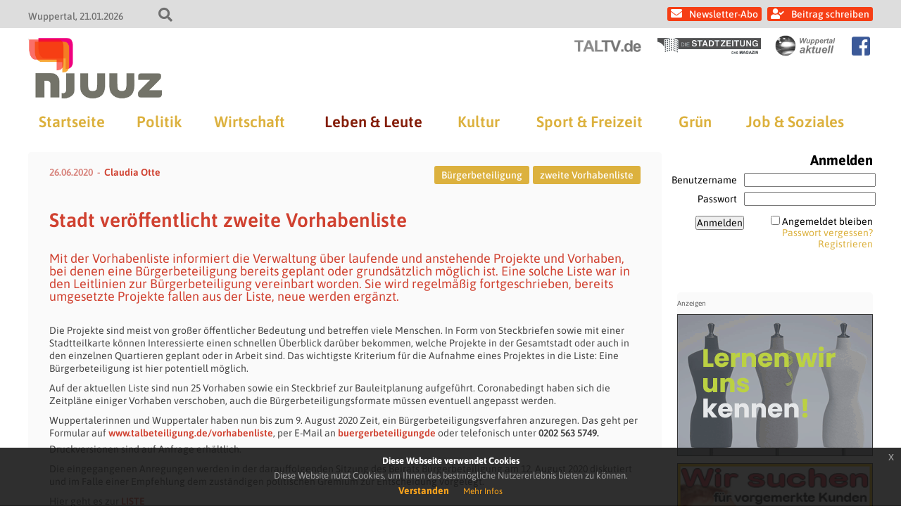

--- FILE ---
content_type: text/css
request_url: https://www.njuuz.de/wp-content/themes/newsportal/css/basis_241018.css?ver=6.9
body_size: 5630
content:
/****************************************
 *      Basis-Styles für Newsportal     *
 ****************************************/

/* Schriftart Asap importieren */
@font-face {
    font-family: "Asap";
    font-weight: 900;
    src: url('../fonts/Asap/Asap-Bold.ttf'),
    url('../fonts/Asap/Asap-BoldItalic.ttf');
}

@font-face {
    font-family: "Asap";
    font-weight: 800;
    src: url('../fonts/Asap/Asap-Bold.ttf'),
    url('../fonts/Asap/Asap-BoldItalic.ttf');
}

@font-face {
    font-family: "Asap";
    font-weight: 700;
    src: url('../fonts/Asap/Asap-Bold.ttf'),
    url('../fonts/Asap/Asap-BoldItalic.ttf');
}

@font-face {
    font-family: "Asap";
    font-weight: 600;
    src: url('../fonts/Asap/Asap-SemiBold.ttf'),
    url('../fonts/Asap/Asap-SemiBoldItalic.ttf');
}

@font-face {
    font-family: "Asap";
    font-weight: 500;
    src: url('../fonts/Asap/Asap-Medium.ttf'),
    url('../fonts/Asap/Asap-MediumItalic.ttf');
}

@font-face {
    font-family: "Asap";
    font-weight: 400;
    src: url('../fonts/Asap/Asap-Regular.ttf'),
    url('../fonts/Asap/Asap-Italic.ttf');
}

@font-face {
    font-family: "Asap";
    font-weight: 300;
    src: url('../fonts/Asap/Asap-Regular.ttf'),
    url('../fonts/Asap/Asap-Italic.ttf');
}

@font-face {
    font-family: "Asap";
    font-weight: 200;
    src: url('../fonts/Asap/Asap-Regular.ttf'),
    url('../fonts/Asap/Asap-Italic.ttf');
}

@font-face {
    font-family: "Asap";
    font-weight: 100;
    src: url('../fonts/Asap/Asap-Regular.ttf'),
    url('../fonts/Asap/Asap-Italic.ttf');
}


/* Basis */
* {
    font-family: "Asap", sans-serif;
    font-size: 0;
    margin: 0;
    padding: 0;
}

body {
    overflow-x: hidden;
}

h1,
h1 a,
h1 span,
h1 strong {
    font-size: 24px;
    font-weight: 600;
    color: #DCB13E;
    margin: 5px 0 20px 0;
}

h2,
h2 a,
h2 span,
h2 strong {
    font-size: 20px;
}

h3,
h3 a,
h3 span,
h3 strong,
h4,
h4 a,
h4 span,
h4 strong {
    font-size: 16px;
}

p,
li,
a,
input,
textarea,
select,
option,
label,
strong,
em,
p span,
p div,
p b,
p u,
td,
th,
.singlepage-content {
    font-size: 14px;
}

a {
    text-decoration: none;
    color: #DCB13E;
}

strong {
    font-weight: 600;
}

p {
    margin-bottom: 10px;
    line-height: 18px;
}

table {
    border-spacing: 0;
    border-collapse: collapse;
}

table td {
    border: 1px solid #454545;
    padding: 5px 10px;
}




/* Allgemeine Klassen */
.required {
    font-size: 17px;
    color: red;
}

.screen-reader-text {
    display: none;
}

.alignleft {
    float: left;
    margin-right: 30px;
    max-width: calc(100% - 30px);
}

.top-fixed {
    position: absolute;
    margin: 50px 0 0 0;
    width: 100%;
}
.top-fixed.scrolled {
    position: fixed;
    top: 0;
    width: 290px;
}


/* Flexslider */
.flexslider {
    border: none;
    margin-bottom: 0;
    min-height: 250px;
}
.flex-direction-nav a {
    font-size: 0;
    padding: 15px 7px;
    background-color: rgba(194, 194, 194, 0.3);
    text-align: center;
    width: 15px;
    height: 32px;
    border-radius: 3px;
    margin-top: -40px;
}

.flex-direction-nav a.flex-prev::before {
    font-family: "Font Awesome 5 Pro";
    content: "\f0d9";
    font-size: 30px;
    font-weight: 900;
}

.flex-direction-nav a.flex-next::before {
    font-family: "Font Awesome 5 Pro";
    content: "\f0da";
    font-size: 30px;
    font-weight: 900;
}

.flex-control-nav {
    bottom: 25px;
    width: auto;
    right: 20px;
}

.flex-control-paging li a {
    border-radius: 2px;
    background-color: rgba(194, 194, 194, 0.8);
    box-shadow: none;
}

.flex-control-paging li a.flex-active {
    background-color: rgba(255, 255, 255, 0.8);
}

/* Header/Navigation */
#top-header {
    display: block;
    background-color: #dddddd;
    height: 30px;
    padding: 5px 0;
}

#top-header .inner {
    display: block;
    width: 1200px;
    max-width: 100%;
    margin: 0 auto;
    height: 100%;
    position: relative;
}

#top-header-info-left {
    display: inline-block;
    color: #707070;
}

#top-header-info-left span {
    font-size: 14px;
    font-weight: 500;
}

#top-header-info-left span.location:after {
    content: ", ";
}

#top-header-info-right {
    float: right;
}

#top-header-info-right {
    margin-top: 7px;
}

#header-navigation {
    margin-left: 30px;
    float: left;
}


#header-navigation a {
    color: #ffffff;
    font-size: 14px;
    line-height: 14px;
    font-weight: 500;
    margin-left: 8px;
    background-color: #f63e14;
    padding: 2px 5px;
    border-radius: 3px;
}

#header-navigation .newsletter_link:before {
    content: "\f0e0";
    font-family: "Font Awesome 5 Pro";
    font-size: 16px;
    marign-top: 1px;
    font-weight: 900;
    margin-right: 10px;
}

#search-toggle {
    display: inline-block;
    margin-left: 50px;
    padding-top: 4px;
}

#search-toggle:before {
    font-family: "Font Awesome 5 Pro";
    content: "\f002";
    font-weight: 900;
    font-size: 20px;
    color: #707070;
    cursor: pointer;
}

#searchform {
    position: absolute;
    left: 0;
    top: 30px;
    background-color: #dddddd;
    padding: 33px 40px 13px 40px;
    border-radius: 0 0 5px 5px;
    display: none;
}

#searchform label {
    display: none;
}

#searchform input[type=text] {
    font-size: 16px;
    height: 24px;
    margin-top: 2px;
    padding: 1px 20px;
    width: 200px;
    margin-right: 20px;
    border-radius: 5px;
    border: none;
    margin-bottom: 20px;
}

#searchform #searchsubmit {
    background-color: darkgray;
    border: 0;
    border-radius: 5px;
    padding: 5px 20px;
    height: 26px;
}

header {
    display: block;
    width: 1200px;
    max-width: 100%;
    margin: 0 auto 30px auto;
}

header .inner {
    display: block;
    margin: 10px 0;
    height: auto;
    width: 100%;
    vertical-align: bottom;
}

#header-logo {
    display: inline-block;
    height: 100px;
    width: auto;
    vertical-align: top;
}

#header-sublogo {
    display: inline-block;
    height: 60px;
    width: auto;
    vertical-align: top;
    float: right;
}

#header-logo a,
#header-sublogo a {
    display: inline-block;
    height: 100%;
    margin-left: 20px;
}

#header-logo a {
    margin-left: 0;
}

#header-logo a img,
#header-sublogo a img {
    display: inline-block;
    width: auto;
    height: 100%;
}

#header-sublogo a img {
    height: 50%;
    vertical-align: bottom;
}

#header-sublogo a.facebook_icon:before {
    display: inline-block;
    width: 30px;
    height: 30px;
    content: "\f082";
    font-family: "Font Awesome 5 Brands";
    color: #3b5998;
    font-size: 30px;
}

nav#main-navigation {
    display: block;
    margin-top: 10px;
    text-align: center;
    vertical-align: bottom;
    z-index: 10000;
}

nav#main-navigation ul {
    display: table;
    width: 100%;
    table-layout: auto;
    border-collapse: collapse;
}

nav#main-navigation ul li {
    font-size: 16px;
    text-align: center;
    vertical-align: middle;
    margin-right: 20px;
    display: table-cell;
}

nav#main-navigation ul li:last-of-type {
    margin-right: 0;
}

nav#main-navigation ul li a {
    color: #DCB13E;
    font-size: 22px;
    font-weight: 600;
    padding: 10px 0;
    margin-right: 20px;
}

nav#main-navigation ul li.current-menu-item a,
nav#main-navigation ul li.current-menu-parent a {
    color: #841d08;
}

#navi-toggle {
    float: right;
    margin-top: 30px;
    display: none;
}

#navi-toggle:before {
    font-family: "Font Awesome 5 Pro";
    content: "\f0c9";
    font-weight: 900;
    font-size: 40px;
    color: #DCB13E;
    cursor: pointer;
}

/* Inhalt */
#wrapper {
    display: block;
    width: 1200px;
    max-width: 100%;
    margin: 0 auto;
    min-height: 500px;
}

main.startseite .header-part,
main.archive .header-part,
main.singlepage .content-part,
main.page .content-part,
main.searchpage .content-part {
    display: grid;
    column-gap: 10px;
    row-gap: 10px;
    grid-template-columns: 1fr 1fr 1fr 1fr;
    margin-bottom: 60px;
}

main.singlepage .content-part,
main.page .content-part,
main.searchpage .content-part {
    grid-template-columns: 1fr 1fr 1fr minmax(290px, 290px);
}

main.startseite .header-part .widget-header-rechts-box,
main.archive .header-part .widget-header-rechts-box {
    grid-column: span 1;
}

main.startseite .header-part .widget-header-rechts-box,
main.archive .header-part .widget-header-rechts-box,
main.singlepage .content-part .widget-header-rechts-box,
main.page .content-part .widget-header-rechts-box,
main.searchpage .content-part .widget-header-rechts-box{
    display: inline-block;
    background-color: transparent;
    border-radius: 5px;
    min-height: 200px;
}

main.archive .archive-header {
    grid-column: span 3;
}

.archive-header h1,
.archive-header h2,
.archive-header h2 a {
    color: #841d08;
    font-size: 24px;
    font-weight: 600;
    margin: 5px 0 20px 0;
}

.archive-header h2 a {
    color: #DCB13E;
}

.archive-header .weitere-artikel-link {
    float: right;
    margin-top: -38px;
    color: rgba(195, 58, 47, 0.6);
    font-weight: 500;
}


main.archive .archive-header {
    background-image: url('../images/njuuz/archive_category_banner_allgemein.jpg');
    background-size: 100% auto;
    background-repeat: no-repeat;
    background-position: center top;
    border-radius: 5px;
}

main.archive .archive-header .overlay {
    position: relative;
    height: 100%;
    min-height: 200px;
    border-radius: 5px;
    background-image: linear-gradient(90deg, rgba(132, 29, 8, 1) 30%, rgba(191, 43, 13, 0) 95%);
}

main.archive .archive-header h1 {
    font-size: 50px;
    position: absolute;
    bottom: 20px;
    left: 20px;
    color: #fff;

}


.archive-box {
    margin-bottom: 40px;
}

.archive-posts.col-4 {
    display: grid;
    column-gap: 10px;
    grid-template-columns: 1fr 1fr 1fr 1fr;
}

.archive-posts article {
    grid-column: span 1;
}

.archive-posts article h3,
.next-article article h3 {
    color: #ffffff;
    font-size: 22px;
    font-weight: 500;
    min-height: 55px;
    margin: 5px 0 20px 0;
}


.archive-posts article,
.next-article article {
    display: inline-block;
    height: 300px;
    width: 100%;
    margin-bottom: 10px;
    border-radius: 5px;
    overflow: hidden;
    background-repeat: no-repeat;
    background-position: left top;
    background-size: 99.8% auto;
}

.archive-posts article .overlay,
.next-article article .overlay {
    display: inline-block;
    width: 100%;
    height: 100%;
    position: relative;
    background-color: rgba(246, 62, 20, 0.05);
}

.archive-posts article .image,
.next-article article .image {
    height: calc(100% - 100px);
    width: 100%;
    display: inline-block;
    position: absolute;
}

.archive-posts article img,
.next-article article img {
    position: absolute;
    z-index: 100;
    left: 50%;
    top: 50%;
    transform: translate(-50%, -50%);
    max-width: 100%;
    max-height: 100%;
    object-fit: contain;
}

.archive-posts article img.portrait,
.next-article article img.portrait {
    height: 100%;
    width: auto;
}

.archive-posts article .content,
.next-article article .content {
    z-index: 200;
    display: inline-block;
    position: absolute;
    bottom: 0;
    padding: 20px 5% 0 5%;
    width: 90%;
    background-color: #bf2b0d;
    background-image: linear-gradient(90deg, rgba(132, 29, 8, 1) 30%, rgba(191, 43, 13, 0) 95%);
}

.archive-posts.header-slider {
    grid-column: span 3;
    height: 286px;
    border-radius: 5px;
    overflow: hidden;
}

.archive-posts.header-slider .flexslider,
.archive-posts.header-slider .flex-viewport,
.archive-posts.header-slider .flex-viewport ul,
.archive-posts.header-slider .flex-viewport li {
    height: 100%;
}

.archive-posts.header-slider article {
    margin-bottom: 0;
    image-rendering: auto;
    border-radius: 5px;
    overflow: hidden;
    min-height: 100%;
    display: block;
}

.archive-posts.header-slider article .overlay {
    position: relative;
}

.archive-posts.header-slider article .content {
    padding-top: 150px;
    padding-bottom: 20px;
    min-height: 100px;
    height: calc(100% - 170px);
    position: absolute;
    border-radius: 5px;
    background-color: transparent;
    background-image: linear-gradient(90deg, rgba(132, 29, 8, 1) 30%, rgba(191, 43, 13, 0) 95%);
    max-width: 75%;
}

.archive-posts.header-slider article h3 {
    font-size: 30px;
    margin-left: 20px;
    margin-bottom: 10px;
    min-height: 0;
}

.archive-posts.header-slider article p.teaser {
    margin-left: 20px;
    color: #ffffff;
    font-size: 16px;
    font-weight: 400;
}

.singlepage .content,
.page .content,
.searchpage .content {
    grid-column: span 3;
    width: 100%;
}

.singlepage .rechte-spalte,
.page .rechte-spalte,
.searchpage .rechte-spalte {
    grid-column: span 1;
    grid-row: span 1;
}

.singlepage .kommentar-box {
    grid-column: span 2;
    width: 100%;
}

.singlepage .social-media-box {
    grid-column: span 1;
}

.singlepage .singlepage-content,
.singlepage .kommentar-box,
.singlepage .social-box,
.page .content,
.page .right-column-content,
.searchpage .content {
    background-color: #fafafa;
    border-radius: 5px;
}

.singlepage .singlepage-content .content p {
    overflow: hidden;
}

.singlepage .rechte-spalte {
    text-align: right;
}

.singlepage .right-column-content {
    max-width: 278px;
    display: inline-block;
    width: 100%;
}

.singlepage .singlepage-content,
.page .content,
.searchpage .content {
    padding: 20px 30px;
    color: #454545;
    min-height: 500px;
}

.singlepage .singlepage-content .top-box {
    font-size: 0;
}

.singlepage .singlepage-content .info-box {
    padding-bottom: 30px;
    display: inline-block;
    width: 50%;
    vertical-align: top;
}

.singlepage .singlepage-content .tag-box {
    padding-bottom: 30px;
    display: inline-block;
    width: 50%;
    vertical-align: top;
    text-align: right;
}

.singlepage .singlepage-content .tag-box .tag {
    font-size: 14px;
    color: #fff;
    font-weight: 500;
    padding: 5px 10px;
    background-color: #DCB13E;
    border-radius: 3px;
    margin-left: 5px;
    margin-bottom: 5px;
    display: inline-block;
}

.singlepage .singlepage-content .info-box p {
    margin-bottom: 0;
}

.singlepage .singlepage-content .info-box p span {
    font-size: 100%;
    color: #d8857e;
}

.singlepage .singlepage-content .info-box p span.date {
    font-weight: 600;
}

.singlepage .singlepage-content .info-box p span.date:after {
    margin-left: 6px;
    margin-right: 6px;
    content: "-";
}

.singlepage .singlepage-content h1.title,
.page .content h1.title {
    color: #d04130;
    font-size: 28px;
    margin-bottom: 30px;
    margin-top: 0;
}

.singlepage .singlepage-content p.teaser {
    color: #d04130;
    font-size: 18px;
    margin-bottom: 30px;
}

.singlepage .singlepage-content img {
    margin-bottom: 15px;
    margin-top: 15px;
    max-width: 100%;
    width: auto;
    height: auto;
}

.singlepage .singlepage-content img.alignleft {
    float: left;
    margin-right: 20px;
    margin-top: 0;
}

.singlepage span.wp-caption-text {
    text-align: center;
    font-size: 13px;
    display: block;
    margin-bottom: 20px;
}

.singlepage .singlepage-content .video-container {
    display: inline-block;
    width: 100%;
    height: auto;
    position: relative;
    max-width: 100%;
    overflow: hidden;
}

.singlepage .singlepage-content .video-container.video-container-4_3,
.singlepage .singlepage-content .video-container.video-container-4_3 .video {
    padding-bottom: 75%;
}

.singlepage .singlepage-content .video-container.video-container-16_9,
.singlepage .singlepage-content .video-container.video-container-16_9 .video{
    padding-bottom: 56.25%;
}

.singlepage .singlepage-content .video-container .video {
    width: 100%;
    height: 100%;
    left: 0;
    top: 0;
    position: absolute;
    overflow: hidden;
    border: 0;
}

.singlepage .singlepage-content .weiter-box {
    margin-top: 50px;
}

.singlepage .singlepage-content .weiter-box p {
    color: #d04130;
}

.singlepage .singlepage-content .weiter-box .next-article-raster {
    display: grid;
    column-gap: 10px;
    grid-template-columns: 1fr 1fr 1fr 1fr 1fr 1fr;
}

.singlepage .singlepage-content .weiter-box .next-article-raster .next-article {
    grid-column: span 2;
}

.singlepage .singlepage-content .weiter-box .next-article-raster .next-article .background-image {
    background-size: 100% auto;
    background-repeat: no-repeat;
}

.singlepage .right-column-content .right-column-inner {
    position: relative;
    text-align: center;
}



.singlepage .singlepage-content a {
    font-weight: 600;
    color: #d04130;
}

.singlepage .social-box {
    padding: 20px 30px;
    color: #d04130;
}

.singlepage .social-box h2 {
    margin-bottom: 20px;
}

.singlepage .social-box p {
     margin-bottom: 20px;
    color: #454545;
 }

.singlepage .social-box a.share-button {
    font-size: 0;
    color: #d04130;
    display: inline-block;
    margin-right: 10px;
}
.singlepage .social-box a.share-button:last-of-type {
    margin-right: 0;
}


.singlepage .social-box a.share-button:before {
    font-family: "Font Awesome 5 Pro";
    font-size: 40px;

}

.singlepage .social-box a.share-button.facebook:before {
    font-family: "Font Awesome 5 Brands";
    content: "\f082";
}

.singlepage .social-box a.share-button.email:before {
    content: "\f199";
    font-weight: 900;
}

.singlepage .social-box a.share-button.melden:before {
    content: "\f321";
    font-weight: 900;
}


.singlepage .content article a,
.page .content article a {
    color: #d04130;
}

.singlepage .content article ul,
.page .content article ul {
    list-style-type: none;
    margin-bottom: 10px;
}

.singlepage .content article ul li:before,
.page .content article ul li:before {
    content: "-";
    margin-right: 10px;
}

.singlepage .content article ol,
.page .content article ol {
    margin-left: 12px;
    margin-bottom: 10px;
}

.singlepage .content article h2,
.page .content article h2 {
    margin-bottom: 10px;
    margin-top: 20px;
}

article.mediengruppe-news {
    border-radius: 5px;
}

article.mediengruppe-news .inner {
    padding: 10px 0;
    position: relative;
    height: calc(100% - 20px);
}

article.mediengruppe-news .mediengruppe-news-title {
    margin-bottom: 20px;
    padding: 10px 15px;
    background-color: #fff;
    font-size: 0;
    display: block;
}

article.mediengruppe-news .mediengruppe-news-title p,
.singlepage-content .weiter-box article.mediengruppe-news .mediengruppe-news-title p{
    display: inline-block;
    width: 50px;
    font-weight: 600;
    color: #000;
    vertical-align: top;
    margin-bottom: 0;
}

article.mediengruppe-news .mediengruppe-news-logo {
    display: inline-block;
    width: calc(100% - 50px);
    height: 40px;
    background-size: auto 100%;
    background-size: contain;
    background-repeat: no-repeat;
    background-position: right top;
}

article.mediengruppe-news a.link-meldung {
    padding: 0 15px;
    color: #fff;
    font-weight: 400;
    display: block;
    margin-bottom: 15px;
}

article.mediengruppe-news a .icon {
    display: inline-block;
    width: 20px;
    vertical-align: top;
}
article.mediengruppe-news a .icon:before {
    font-family: "Font Awesome 5 Pro";
    content: "\f35d";
    height: 20px;
    width: 20px;
    display: inline-block;
    font-size: 15px;
    color: #fff;
}

article.mediengruppe-news a .label {
    display: inline-block;
    width: calc(100% - 30px);
    font-size: 14px;
    font-weight: 600;
    color: #fff;
}

article.mediengruppe-news-njuuz {
    background-color: #bf2b0d;
    background-image: linear-gradient(90deg, rgba(132, 29, 8, 1) 30%, rgba(191, 43, 13, 0) 95%);
}
article.mediengruppe-news-njuuz .mediengruppe-news-logo {
    background-image: url("../images/njuuz/njuuz_logo_header.png");
}
article.mediengruppe-news-njuuz .mediengruppe-news-title p,
.singlepage-content .weiter-box article.mediengruppe-news-njuuz .mediengruppe-news-title p {
    color: #737369;
}

article.mediengruppe-news-taltv {
    background-color: #fcb346;
    background-image: linear-gradient(90deg, rgba(249, 156, 16, 0.5) 30%, #f9c510 95%);
}
article.mediengruppe-news-taltv .mediengruppe-news-logo {
    background-image: url("../images/taltv/taltv_logo_header.png");
}
article.mediengruppe-news-taltv .mediengruppe-news-title p,
.singlepage-content .weiter-box article.mediengruppe-news-taltv .mediengruppe-news-title p {
    color: #dd9933;
}

article.mediengruppe-news-taltv .iframe-outer-box {
    width: calc(100% - 60px);
    margin: 0 30px;
    overflow: hidden;
    position: absolute;
    top: 80px;
    bottom: 10px;
}
article.mediengruppe-news-taltv .iframe-container {
    width: 100%;
    position: relative;
    margin: 0;
    padding-bottom: 75%;
    overflow: hidden;
    height: 100%;
}
article.mediengruppe-news-taltv .iframe-container iframe {
    width: 100%;
    height: 100%;
    left: 0;
    top: 0;
    position: absolute;
}

article.mediengruppe-news-stadtzeitung {
    background-color: #6394b5;
    background-image: linear-gradient(90deg, rgba(3, 110, 180, 0.5) 30%, #6394b5 95%);
}
article.mediengruppe-news-stadtzeitung .mediengruppe-news-logo {
    background-image: url("../images/stadtzeitung/stadtzeitung_logo_header.jpg");
}
article.mediengruppe-news-stadtzeitung .mediengruppe-news-title p,
.singlepage-content .weiter-box article.mediengruppe-news-stadtzeitung .mediengruppe-news-title p {
    color: #036eb4;
}

article.mediengruppe-news-wuppertal-aktuell {
    background-color: #0240bf;
    background-image: linear-gradient(90deg, rgba(22, 46, 123, 0.5) 30%, #657eb0 95%);
}
article.mediengruppe-news-wuppertal-aktuell .mediengruppe-news-logo {
    background-image: url("../images/wuppertal-aktuell/wuppertal-aktuell_logo_header.png");
}
article.mediengruppe-news-wuppertal-aktuell .mediengruppe-news-title p,
.singlepage-content .weiter-box article.mediengruppe-news-wuppertal-aktuell .mediengruppe-news-title p {
    color: #e90f3f;
}

.searchpage h1 {
    color: #d04130;
    font-size: 28px;
    margin-bottom: 30px;
    margin-top: 0;
}

.searchpage article {
    margin-bottom: 10px;
    padding: 20px;
}

.searchpage article img {
    margin: 10px 0;
    max-width: 200px;
    max-height: 100px;
}


/* Pagination */
.nav-links {
    margin-top: 30px;
    margin-bottom: 20px;
    text-align: center;
}

.nav-links .page-numbers li {
    display: inline-block;
    padding-right: 2px;
    padding-left: 2px;
    vertical-align: bottom;
}

.nav-links .page-numbers li a,
.nav-links .page-numbers li span {
    font-size: 20px;
    color: #ffffff;
    line-height: 25px;
    font-weight: 600;
    background-color: #DCB13E;
    padding: 5px 10px;
    min-width: 20px;
    display: inline-block;
}

.nav-links .page-numbers li span.current {
    background-color: #f63e14
}

.nav-links .page-numbers span.dots {
    color: #707070;
    background-color: transparent;
    min-width: 0;
}

.nav-links .page-numbers a.prev,
.nav-links .page-numbers a.next {
    font-size: 0;
}

.nav-links .page-numbers a.prev:before,
.nav-links .page-numbers a.next:before {
    font-family: "Font Awesome 5 Pro";
    font-size: 20px;
    font-weight: 900;
    vertical-align: bottom;
    display: inline-block;
    width: 100%;
    height: 100%;
}

.nav-links .page-numbers a.prev:before {
    content: "\f0d9";

}

.nav-links .page-numbers a.next:before {
    content: "\f0da";
}

.rechte-spalte .banner-fix {
    max-width: 300px;
    display: inline-block;
}

.rechte-spalte .banner-fix h2 {
    margin-bottom: 5px;
    text-align: center;
    font-size: 21px;
    color: #333333;
}

.rechte-spalte .banner-fix .fix-banner {
    display: inline-block;
    width: calc(100% - 2px);
    padding: 3px 0;
    margin-bottom: 5px;
    border: 1px solid #000000;
}

.rechte-spalte .banner-fix .fix-banner .image {
    background-repeat: no-repeat;
    background-position: center center;
    display: inline-block;
    width: 100%;
    height: 41px;
    background-size: auto 41px;
}

.rechte-spalte .banner-fix .fix-banner .label {
    color: #000000;
    font-size: 10px;
    font-weight: 500;
    margin: 0 0 0 0;
    padding: 0;
    text-align: center;
}

.rechte-spalte .banner-fix .mediengruppe-njuuz-banner .image {
    background-image: url("../images/njuuz/njuuz_logo_mediengruppe_rechts.png");
}

.rechte-spalte .banner-fix .mediengruppe-stadtzeitung-banner .image {
    background-image: url("../images/stadtzeitung/stadtzeitung_logo_mediengruppe_rechts.jpg");
}

.rechte-spalte .banner-fix .mediengruppe-taltv-banner .image {
    background-image: url("../images/taltv/taltv_logo_mediengruppe_rechts.png");
}

.rechte-spalte .banner-fix .mediengruppe-wuppertal-aktuell-banner .image {
    background-image: url("../images/wuppertal-aktuell/wuppertal-aktuell_logo.png");
}


/* Werbebanner */
.anzeigen-box-horizontal {
    background-color: #fafafa;
    text-align: center;
    padding: 10px;
    border-radius: 5px;
    margin: 30px 0;
}

.rechte-spalte .anzeigen-box-horizontal {
    margin-top: 0;
    padding-left: 0;
    padding-right: 0;
}

.anzeigen-box-horizontal:before {
    content: "Anzeigen";
    display: inline-block;
    width: 100%;
    font-size: 10px;
    color: #5C5C5C;
    margin-bottom: 10px;
    text-align: left;
}

.widget-header-rechts-box .anzeigen-box-horizontal::before {
    content: "Anzeige";
    color: #5C5C5C;
    margin-bottom: 4px;
}

.anzeigen-box-horizontal .anzeigen-banner {
    display: inline-block;
    vertical-align: top;
    margin-bottom: 10px;
    border: 1px solid #333333;
}


.anzeigen-box-horizontal .anzeigen-banner.banner-hidden {
    display: none;
}

.single .singlepage-content .anzeigen-box-horizontal {
    border: 10px solid #fff;
    margin-top: 0px;
    margin-bottom: 15px;
}

.single .singlepage-content .anzeigen-banner-kleinanzeige {
    max-width: 165px;
}


.anzeigen-box-horizontal.anzahl-4 .anzeigen-banner  {
    width: calc(23% - 2px);
    margin-left: 1%;
    margin-right: 1%;
}

.anzeigen-box-horizontal.anzahl-3 .anzeigen-banner  {
    width: calc(31% - 2px);
    margin-left: 1%;
    margin-right: 1%;
}

.anzeigen-box-horizontal.anzahl-2 .anzeigen-banner  {
    width: calc(48% - 2px);
    margin-left: 1%;
    margin-right: 1%;
}

.anzeigen-box-horizontal.anzahl-1 .anzeigen-banner  {
    width: calc(100% - 2px);
}

.anzeigen-box-horizontal.anzahl-8 .anzeigen-banner  {
    width: calc(11% - 2px);
    margin-left: 1%;
}

.anzeigen-box-horizontal.anzahl-6 .anzeigen-banner  {
    width: calc(14% - 2px);
    margin-left: 1%;
    margin-right: 1%;
}

.anzeigen-box-horizontal .anzeigen-banner .bild-banner,
.anzeigen-box-horizontal .anzeigen-banner .html-banner {
    display: inline-block;
    width: 100%;
    max-height: 100%;
    height: 100%;
}

.anzeigen-box-horizontal .anzeigen-banner .bild-banner {
    position: relative;
    width: 100%;
    overflow: hidden;
    height: auto;
    padding-bottom: 56.25%;
}

.anzeigen-box-horizontal .anzeigen-banner .bild-banner .bild-banner-image-container {
    width: 100%;
    height: 100%;
    left: 0;
    top: 0;
    position: absolute;
    background-repeat: no-repeat;
    background-position: top center;
    background-size: 100%;
}

.anzeigen-box-horizontal .anzeigen-banner .html-banner {
    margin-bottom: 10px;
}

.anzeigen-box-titel {
    margin: 0;
    background-color: transparent;
    padding-top: 0;
    padding-bottom: 0;
}

.anzeigen-box-titel:before {
    color: #ffffff;
}
.anzeigen-box-titel .anzeigen-banner {
    border: none;
    margin-bottom: 0;
}


.archive-posts .anzeigen-box-horizontal {
    grid-column: span 4;
}

.singlepage .singlepage-content .content-box .anzeigen-box {
    /* Banner sind standardmäßig ausgeblendet und werden beim Responsive-Aufruf eingeblendet */
    display: none;
}

.singlepage .rechte-spalte .anzeigen-box.responsive_banner {
    /* Responsive-Banner sind standardmäßog ausgeblendet */
    display: none;
}

/* Kommentar */
#comments {
    padding: 20px 30px;
}

#comments ol {
    list-style-type: none;
}

#comments .comments-title {
    color: #d04130;
    margin-bottom: 20px;
}

#comments .comment-list .comment-body {
    margin: 5px 0;
    padding: 10px;
    background-color: #fff;
    border-radius: 5px;
}

#comments .comment-list .comment-body p {
    margin-bottom: 2px;
    line-height: 18px;
    color: #454545;
}

#comments .comment-list .comment-author cite,
#comments .comment-list .comment-author cite a,
#comments .comment-list .comment-author span {
    font-size: 14px;
    font-style: normal;
    margin-right: 3px;
    font-weight: 600;
    color: #777;
}

#comments .comment-list .comment-author cite,
#comments .comment-list .comment-author cite a {
    color: #dcb13e;
}

#comments .comment-list .comment-meta {
    margin-top: 5px;
    margin-bottom: 10px;
}

#comments .comment-list .comment-meta a {
    font-size: 12px;
    line-height: 16px;
    color: #dcb13e;
}

#comments .comment-list .reply {
    margin-top: 10px;
}

#comments .comment-list .comment-reply-link,
#comments .comment-list a.comment-edit-link {
    color: #d7847d;
}

#comments .comment-list ol.children {
    margin-left: 20px;
}

#comments .comment-form-flex {
    margin: 40px 0 20px 0;
}

#comments .comment-form-flex h3 {
    font-size: 16px;
    font-weight: 600;
    color: #d04130;
    margin-bottom: 10px;
}

#comments .comment-form-flex #cancel-comment-reply-link {
    float: right;
    color: #d7847d;
}

#comments .comment-form p {
    font-size: 0;
}

#comments .comment-form input[type="text"],
#comments .comment-form textarea {
    border: none;
    border-radius: 5px;
    padding: 10px;
    width: calc(100% - 170px);
}

#comments .comment-form label {
    width: 150px;
    display: inline-block;
    vertical-align: top;
}

#comments .comment-form input[type="submit"] {
    float: right;
    background-color: #d04130;
    color: #fff;
    padding: 10px 30px;
    border: none;
    border-radius: 5px;
    margin-bottom: 20px;
}

#comments .comment-form .comment-notes,
#comments .comment-form .comment-form-cookies-consent {
    display: none;
}

/* Cookie-Banner */
.eupopup-head,
.eupopup-body {
    font-size: 13px;
}






/* Footer */
footer {
    display: block;
    width: 1160px;
    max-width: calc(100% - 40px);
    margin: 60px auto 0 auto;
    padding: 30px 20px 35px 20px;
    background-color: #dddddd;
    border-radius: 5px 5px 0 0;
}

#menu-footer {
    text-align: center;
}

#menu-footer li {
    display: inline-block;
    padding-bottom: 15px;
}

#menu-footer li a {
    color: #707070;
    margin-right: 30px;
    font-size: 17px;
    font-weight: 500;
}

#menu-footer li:last-of-type a {
    color: #707070;
    margin-right: 30px;
}

.crp_related a span {
    font-size: 16px;
}

.page .content article .crp_related ul li::before {
    content: "";
    margin-right: 0;
}

/*
@media (prefers-color-scheme: dark) {
    body,
    .singlepage .singlepage-content,
    .singlepage .kommentar-box,
    .singlepage .social-box,
    .page .content,
    .page .right-column-content,
    .searchpage .content,
    .anzeigen-box-horizontal {
        background-color: #323232;
    }

    .single .singlepage-content .anzeigen-box-horizontal {
        border-color: #323232;
    }

    .singlepage .singlepage-content,
    .page .content, .searchpage .content,
    .anzeigen-box-horizontal::before,
    .widget-header-rechts-box .anzeigen-box-horizontal::before,
    .singlepage .social-box p,
    #comments .comment-form label,
    p {
        color: #ccc;
    }

    .archive-header h1,
    nav#main-navigation ul li.current-menu-item a,
    nav#main-navigation ul li.current-menu-parent a,
    .archive-header .weitere-artikel-link,
    .singlepage .singlepage-content p.teaser,
    .singlepage .singlepage-content .weiter-box p,
    .singlepage .singlepage-content h1.title,
    .singlepage .content article a,
    #comments .comments-title,
    .singlepage .social-box,
    .singlepage .social-box a.share-button {
        color: #d52906;
    }

    #header-navigation a {
        background-color: #d52906;
    }

    nav#main-navigation ul li a,
    h1 a,
    #navi-toggle::before {
        color: #F9C026;
    }

    .singlepage .singlepage-content .tag-box .tag {
        background-color: #F9C026;
    }

    #top-header,
    footer {
        background-color: #000;
    }

    #top-header-info-left,
    #menu-footer li a,
    #search-toggle::before {
        color: #fff;
    }

    #header-sublogo a.taltv img {
        content: url('../images/taltv/taltv_logo_header_light_darkmode.png');
    }

}
*/



